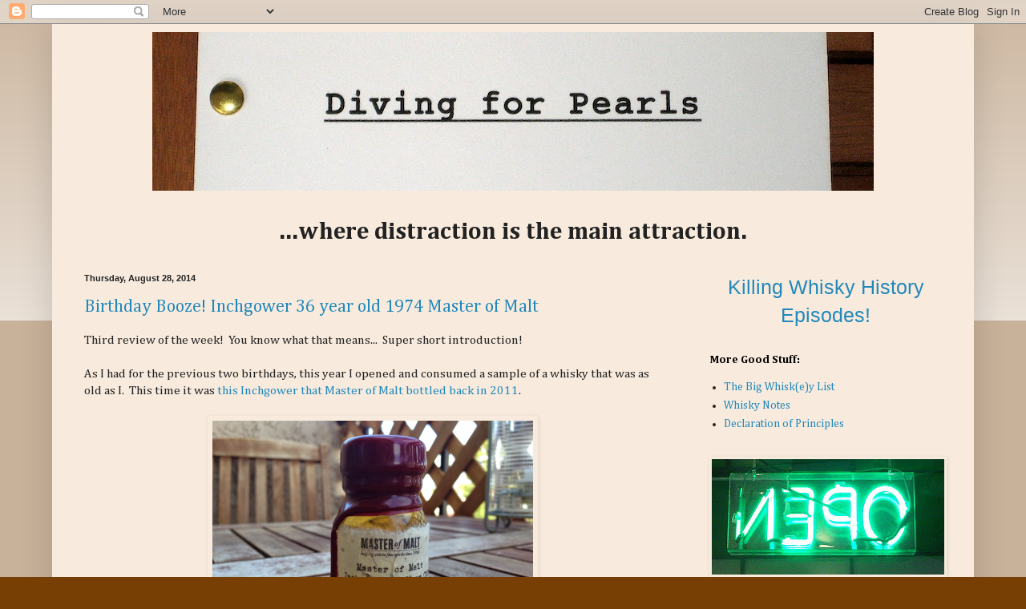

--- FILE ---
content_type: text/html; charset=utf-8
request_url: https://accounts.google.com/o/oauth2/postmessageRelay?parent=https%3A%2F%2Fwww.divingforpearlsblog.com&jsh=m%3B%2F_%2Fscs%2Fabc-static%2F_%2Fjs%2Fk%3Dgapi.lb.en.2kN9-TZiXrM.O%2Fd%3D1%2Frs%3DAHpOoo_B4hu0FeWRuWHfxnZ3V0WubwN7Qw%2Fm%3D__features__
body_size: 160
content:
<!DOCTYPE html><html><head><title></title><meta http-equiv="content-type" content="text/html; charset=utf-8"><meta http-equiv="X-UA-Compatible" content="IE=edge"><meta name="viewport" content="width=device-width, initial-scale=1, minimum-scale=1, maximum-scale=1, user-scalable=0"><script src='https://ssl.gstatic.com/accounts/o/2580342461-postmessagerelay.js' nonce="VbcwmprYFT92xp6GOp746A"></script></head><body><script type="text/javascript" src="https://apis.google.com/js/rpc:shindig_random.js?onload=init" nonce="VbcwmprYFT92xp6GOp746A"></script></body></html>